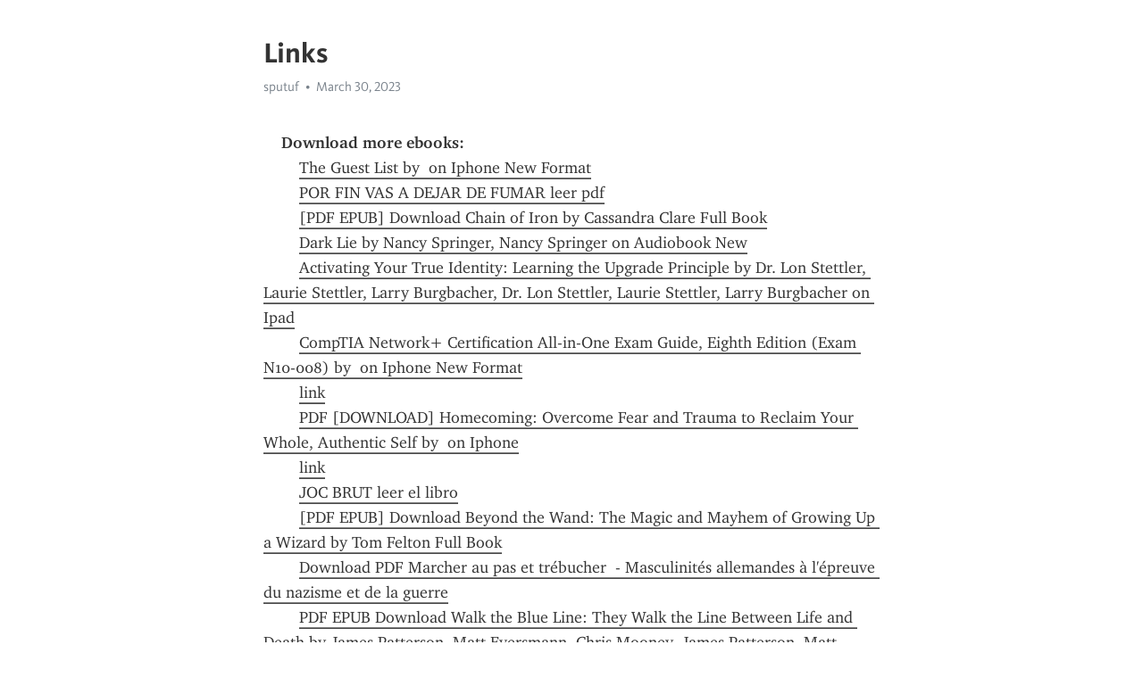

--- FILE ---
content_type: text/html; charset=utf-8
request_url: https://telegra.ph/Links-03-30-308
body_size: 5975
content:
<!DOCTYPE html>
<html>
  <head>
    <meta charset="utf-8">
    <title>Links – Telegraph</title>
    <meta name="viewport" content="width=device-width, initial-scale=1.0, minimum-scale=1.0, maximum-scale=1.0, user-scalable=no" />
    <meta name="format-detection" content="telephone=no" />
    <meta http-equiv="X-UA-Compatible" content="IE=edge" />
    <meta name="MobileOptimized" content="176" />
    <meta name="HandheldFriendly" content="True" />
    <meta name="robots" content="index, follow" />
    <meta property="og:type" content="article">
    <meta property="og:title" content="Links">
    <meta property="og:description" content="    Download more ebooks:        The Guest List by  on Iphone New Format        POR FIN VAS A DEJAR DE FUMAR leer pdf        [PDF EPUB] Download Chain of Iron by Cassandra Clare Full Book        Dark Lie by Nancy Springer, Nancy Springer on Audiobook New        Activating Your True Identity: Learning the Upgrade Principle by Dr. Lon Stettler, Laurie Stettler, Larry Burgbacher, Dr. Lon Stettler, Laurie Stettler, Larry Burgbacher on Ipad        CompTIA Network+ Certification All-in-One Exam Guide, Eighth Edition…">
    <meta property="og:image" content="">
    <meta property="og:site_name" content="Telegraph">
    <meta property="article:published_time" content="2023-03-30T10:32:27+0000">
    <meta property="article:modified_time" content="2023-03-30T10:32:27+0000">
    <meta property="article:author" content="sputuf">
    <meta name="twitter:card" content="summary">
    <meta name="twitter:title" content="Links">
    <meta name="twitter:description" content="    Download more ebooks:        The Guest List by  on Iphone New Format        POR FIN VAS A DEJAR DE FUMAR leer pdf        [PDF EPUB] Download Chain of Iron by Cassandra Clare Full Book        Dark Lie by Nancy Springer, Nancy Springer on Audiobook New        Activating Your True Identity: Learning the Upgrade Principle by Dr. Lon Stettler, Laurie Stettler, Larry Burgbacher, Dr. Lon Stettler, Laurie Stettler, Larry Burgbacher on Ipad        CompTIA Network+ Certification All-in-One Exam Guide, Eighth Edition…">
    <meta name="twitter:image" content="">
    <link rel="canonical" href="https://telegra.ph/Links-03-30-308" />
    <link rel="shortcut icon" href="/favicon.ico?1" type="image/x-icon">
    <link rel="icon" type="image/png" href="/images/favicon.png?1" sizes="16x16">
    <link rel="icon" type="image/png" href="/images/favicon_2x.png?1" sizes="32x32">
    <link href="/css/quill.core.min.css" rel="stylesheet">
    <link href="/css/core.min.css?47" rel="stylesheet">
  </head>
  <body>
    <div class="tl_page_wrap">
      <div class="tl_page">
        <main class="tl_article">
          <header class="tl_article_header" dir="auto">
            <h1>Links</h1>
            <address>
              <a rel="author">sputuf</a><!--
           --><time datetime="2023-03-30T10:32:27+0000">March 30, 2023</time>
            </address>
          </header>
          <article id="_tl_editor" class="tl_article_content"><h1>Links<br></h1><address>sputuf<br></address><p><p><br class="inline">    <strong>Download more ebooks:</strong><br class="inline">        <a href="https://bowekukygola.theblog.me/posts/42442223" target="_blank">The Guest List by  on Iphone New Format</a><br class="inline">        <a href="https://wakelet.com/wake/wkO3PglYP_vsPfmIThW0Y" target="_blank">POR FIN VAS A DEJAR DE FUMAR leer pdf</a><br class="inline">        <a href="https://bowekukygola.theblog.me/posts/42442231" target="_blank">[PDF EPUB] Download Chain of Iron by Cassandra Clare Full Book</a><br class="inline">        <a href="https://www.colcampus.com/courses/89181/pages/dark-lie-by-nancy-springer-nancy-springer-on-audiobook-new" target="_blank">Dark Lie by Nancy Springer, Nancy Springer on Audiobook New</a><br class="inline">        <a href="https://ighijisutemu.themedia.jp/posts/42442179" target="_blank">Activating Your True Identity: Learning the Upgrade Principle by Dr. Lon Stettler, Laurie Stettler, Larry Burgbacher, Dr. Lon Stettler, Laurie Stettler, Larry Burgbacher on Ipad</a><br class="inline">        <a href="https://www.colcampus.com/courses/89112/pages/comptia-network+-certification-all-in-one-exam-guide-eighth-edition-exam-n10-008-by-on-iphone-new-format" target="_blank">CompTIA Network+ Certification All-in-One Exam Guide, Eighth Edition (Exam N10-008) by  on Iphone New Format</a><br class="inline">        <a href="https://www.onfeetnation.com/profiles/blogs/wiznttka" target="_blank">link</a><br class="inline">        <a href="https://luchigewoseh.amebaownd.com/posts/42442209" target="_blank">PDF [DOWNLOAD] Homecoming: Overcome Fear and Trauma to Reclaim Your Whole, Authentic Self by  on Iphone</a><br class="inline">        <a href="http://jijisweet.ning.com/photo/albums/nlyghtda" target="_blank">link</a><br class="inline">        <a href="https://www.colcampus.com/courses/89134/pages/joc-brut-leer-el-libro" target="_blank">JOC BRUT leer el libro</a><br class="inline">        <a href="https://wakelet.com/wake/Y_6FoS1eJr4fV-SvBt66p" target="_blank">[PDF EPUB] Download Beyond the Wand: The Magic and Mayhem of Growing Up a Wizard by Tom Felton Full Book</a><br class="inline">        <a href="https://wakelet.com/wake/XfGb8Fv15c6o9U4zhP-uV" target="_blank">Download PDF Marcher au pas et trébucher  - Masculinités allemandes à l&#39;épreuve du nazisme et de la guerre</a><br class="inline">        <a href="https://ckesethachac.themedia.jp/posts/42442228" target="_blank">PDF EPUB Download Walk the Blue Line: They Walk the Line Between Life and Death by James Patterson, Matt Eversmann, Chris Mooney, James Patterson, Matt Eversmann, Chris Mooney Full Book</a><br class="inline">        <a href="https://xughuwhechar.themedia.jp/posts/42442189" target="_blank">Five Times Faster: Rethinking the Science, Economics, and Diplomacy of Climate Change by Simon Sharpe, Simon Sharpe on Audiobook New</a><br class="inline">        <a href="https://stationfm.ning.com/photo/albums/vvoklmln" target="_blank">link</a><br class="inline">        <a href="https://bitbin.it/FJTLHrgI/" target="_blank">link</a><br class="inline">        <a href="https://luchigewoseh.amebaownd.com/posts/42442200" target="_blank">Selfless: The Social Creation of by Brian Lowery, Brian Lowery on Audiobook New</a><br class="inline">        <a href="https://www.colcampus.com/courses/89163/pages/habitos-minimos-leer-el-libro-pdf" target="_blank">HÁBITOS MINIMOS leer el libro pdf</a><br class="inline">        <a href="https://www.colcampus.com/courses/89147/pages/read-online-seule-face-aux-menaces-etrange-dispariion" target="_blank">Read online: Seule face aux menaces - Étrange dispariion</a><br class="inline">        <a href="https://jsfiddle.net/7ehdcbqy/" target="_blank">link</a><br class="inline">        <a href="https://www.colcampus.com/courses/89185/pages/pdf-slash-epub-this-book-is-for-you-i-hope-you-find-it-mildly-uplifting-by-download-ebook" target="_blank">[Pdf/ePub] This Book Is for You: I Hope You Find It Mildly Uplifting by  download ebook</a><br class="inline">        <a href="https://www.colcampus.com/courses/89150/pages/download-pdf-%7Bepub%7D-smother-hinton-charter" target="_blank">DOWNLOAD [PDF] {EPUB} Smother  - Hinton Charter</a><br class="inline">        <a href="https://wakelet.com/wake/dOQ0x3HRLEmTFzQqobsMA" target="_blank">[PDF] Frère download</a><br class="inline">        <a href="https://ckocinkocakn.themedia.jp/posts/42442220" target="_blank">Download Pdf Smother  - Hinton Charter</a><br class="inline">        <a href="https://www.colcampus.com/courses/89170/pages/tu-cerebro-con-psicodelicos-genis-ona-epub-gratis" target="_blank">TU CEREBRO CON PSICODÉLICOS GENIS OÑA ePub gratis</a><br class="inline">        <a href="https://wakelet.com/wake/clbbRA4EEaZRBejQtWkTx" target="_blank">Descargar [PDF] {EPUB} DISFRACES TERRIBLES</a><br class="inline">        <a href="https://www.colcampus.com/courses/89167/pages/download-pdf-langues-et-cultures-en-contact-reflexions-linguistiques-et-traductologiques" target="_blank">[download pdf] Langues et cultures en contact  - Réflexions linguistiques et traductologiques</a><br class="inline">        <a href="http://playit4ward-sanantonio.ning.com/photo/albums/yrllwbuc" target="_blank">link</a><br class="inline">        <a href="https://kutudyhessenk.amebaownd.com/posts/42442202" target="_blank">[Pdf/ePub] The Wall by John Lanchester download ebook</a><br class="inline">        <a href="https://kutudyhessenk.amebaownd.com/posts/42442196" target="_blank">DOWNLOADS Moon Rising: A Graphic Novel (Wings of Fire Graphic Novel #6) by Tui T. Sutherland, Tui T. Sutherland</a><br class="inline">        <a href="https://wakelet.com/wake/OKOheRaBGfuACr6a9cJkT" target="_blank">[download pdf] Sekret Machines Book 2: A Fire Within by Tom DeLonge, AJ Hartley</a><br class="inline">        <a href="https://nucapechycyl.amebaownd.com/posts/42442198" target="_blank">LA MIRADA INQUIETA: COMO DISFRUTAR DEL ARTE CON TUS PROPIOS OJOS ePub gratis</a><br class="inline">        <a href="https://xughuwhechar.themedia.jp/posts/42442201" target="_blank">[Pdf/ePub] Grow the F*ck Up: How to Be an Adult and Get Treated Like One by Sarah Knight, Sarah Knight download ebook</a><br class="inline">        <a href="https://ykofadatuxang.themedia.jp/posts/42442232" target="_blank">[PDF/Kindle] EL COLOR DELS COLOMS descargar gratis</a><br class="inline">        <a href="https://stationfm.ning.com/photo/albums/tpzzfnou" target="_blank">link</a><br class="inline">        <a href="https://wakelet.com/wake/dwaUqbY-G3NxRlQ4qzF9F" target="_blank">[Kindle] I am : Disaster to Master  - Self-help/Motivational/Anthology, #1 download</a><br class="inline">        <a href="https://vessodukeruk.themedia.jp/posts/42442176" target="_blank">{pdf download} The Fowl Twins Deny All Charges (The Fowl Twins, Book 2) by Eoin Colfer</a><br class="inline">        <a href="https://www.onfeetnation.com/profiles/blogs/frpudwvl" target="_blank">link</a><br class="inline">        <a href="https://www.colcampus.com/courses/89150/pages/pdf-recycling-making-new-products-read-think-remake-by-sabbithry-persad-mba-sabbithry-persad-mba" target="_blank">[PDF] Recycling: Making New Products: Read Think Remake by Sabbithry Persad MBA, Sabbithry Persad MBA</a><br class="inline">        <a href="https://bitbin.it/bERmnZyf/" target="_blank">link</a><br class="inline">        <a href="https://www.colcampus.com/courses/89154/pages/online-read-ebook-zombillenium-tome-4" target="_blank">Online Read Ebook Zombillénium Tome 4</a><br class="inline">        <a href="https://wakelet.com/wake/n4OW6gIxmHJjWMqp8fGds" target="_blank">[PDF] Understanding Portrait Photography: How to Shoot Great Pictures of People Anywhere by Bryan Peterson</a><br class="inline">        <a href="https://www.colcampus.com/courses/89112/pages/download-pdf-deserving-alaska-by-susan-stoker" target="_blank">[download pdf] Deserving Alaska by Susan Stoker</a><br class="inline">        <a href="https://www.colcampus.com/courses/89203/pages/scientism-and-secularism-learning-to-respond-to-a-dangerous-ideology-by-j-p-moreland-on-audiobook-new" target="_blank">Scientism and Secularism: Learning to Respond to a Dangerous Ideology by J. P. Moreland on Audiobook New</a><br class="inline">        <a href="https://www.colcampus.com/courses/89142/pages/pdf-download-my-morning-routine-how-successful-people-start-every-day-inspired-by-benjamin-spall-michael-xander" target="_blank">PDF [Download] My Morning Routine: How Successful People Start Every Day Inspired by Benjamin Spall, Michael Xander</a><br class="inline">        <a href="https://rentry.co/rtqot" target="_blank">link</a><br class="inline">        <a href="https://wakelet.com/wake/JjrTq4U70doi5SWXbOmXl" target="_blank">Descargar ebook LA MALDICION DEL TITAN (NOVELA GRAFICA PERCY JACKSON Y LOS DIOSES DEL OLIMPO III) | Descarga Libros Gratis (PDF - EPUB)</a><br class="inline">        <a href="https://paiza.io/projects/Ocsd9jjAyRbChJIX1S_1rA?language=php" target="_blank">link</a><br class="inline">        <a href="https://webhitlist.com/profiles/blogs/kecbpkqz" target="_blank">link</a><br class="inline">        <a href="https://www.colcampus.com/courses/89153/pages/pdf-slash-kindle-new-perspectives-computer-concepts-comprehensive-by-june-jamrich-parsons" target="_blank">[PDF/Kindle] New Perspectives Computer Concepts Comprehensive by June Jamrich Parsons</a><br class="inline">        <a href="https://wakelet.com/wake/sZnaV_eITqeYa3jnQY8kj" target="_blank">CONTROL NUMERICO Y PROGRAMACION II: CURSO PRACTICO (2ª ED.) ePub gratis</a><br class="inline">        <a href="https://www.colcampus.com/courses/89146/pages/%7Bepub-download%7D-breath-the-new-science-of-a-lost-art-by-james-nestor" target="_blank">{epub download} Breath: The New Science of a Lost Art by James Nestor</a><br class="inline">        <a href="https://www.colcampus.com/courses/89134/pages/read-online-la-culture-de-linceste" target="_blank">Read online: La Culture de l&#39;inceste</a><br class="inline">        <a href="https://ighijisutemu.themedia.jp/posts/42442171" target="_blank">DOWNLOADS A Touch of Darkness by Scarlett St. Clair</a><br class="inline">        <a href="https://webhitlist.com/profiles/blogs/jjandeng" target="_blank">link</a><br class="inline">        <a href="https://qengycyghuka.amebaownd.com/posts/42442190" target="_blank">[download pdf] What Is a Woman?: One Man&#39;s Journey to Answer the Question of a Generation by Matt Walsh</a><br class="inline">        <a href="https://ynongomylalo.themedia.jp/posts/42442221" target="_blank">Download Pdf Change Maker: Turn Your Passion for Health and Fitness into a Powerful Purpose and a Wildly Successful Career by John Berardi</a><br class="inline">        <a href="https://www.colcampus.com/courses/89167/pages/%7Bepub-download%7D-while-time-remains-a-north-korean-defectors-search-for-freedom-in-america-by-yeonmi-park-jordan-b-peterson-yeonmi-park-jordan-b-peterson" target="_blank">{epub download} While Time Remains: A North Korean Defector&#39;s Search for Freedom in America by Yeonmi Park, Jordan B. Peterson, Yeonmi Park, Jordan B. Peterson</a><br class="inline">        <a href="https://wakelet.com/wake/VxTeLLurMyFm_ND0mlJP0" target="_blank">LO QUE HAY EBOOK | SARA TORRES | Descargar libro PDF EPUB</a><br class="inline">        <a href="https://qengycyghuka.amebaownd.com/posts/42442205" target="_blank">[PDF EPUB] Download The End and the Death: Volume I by Dan Abnett, Dan Abnett Full Book</a><br class="inline">        <a href="https://stationfm.ning.com/photo/albums/cihcgdok" target="_blank">link</a><br class="inline">        <a href="https://orafamobozoq.themedia.jp/posts/42442199" target="_blank">[PDF] CREACIÓN DE UN SITIO WEB CON PHP Y MYSQL (5ª ED.) descargar gratis</a><br class="inline">        <a href="https://www.colcampus.com/courses/89147/pages/download-pdf-la-structure-des-revolutions-scientifiques" target="_blank">Download PDF La structure des révolutions scientifiques</a><br class="inline">        <a href="http://jijisweet.ning.com/photo/albums/xjbqnnls" target="_blank">link</a><br class="inline">        <a href="https://twitter.com/DowellMisty/status/1641383827389001729" target="_blank">[download pdf] Blood Mercy: A Fantasy Romance by </a><br class="inline">            <a href="http://ebooksharez.info/download.php?group=test&amp;from=telegra.ph&amp;id=1&amp;lnk=453" target="_blank">9548805</a><br class="inline"></p><br class="inline"></p></article>
          <div id="_tl_link_tooltip" class="tl_link_tooltip"></div>
          <div id="_tl_tooltip" class="tl_tooltip">
            <div class="buttons">
              <span class="button_hover"></span>
              <span class="button_group"><!--
             --><button id="_bold_button"></button><!--
             --><button id="_italic_button"></button><!--
             --><button id="_link_button"></button><!--
           --></span><!--
           --><span class="button_group"><!--
             --><button id="_header_button"></button><!--
             --><button id="_subheader_button"></button><!--
             --><button id="_quote_button"></button><!--
           --></span>
            </div>
            <div class="prompt">
              <span class="close"></span>
              <div class="prompt_input_wrap"><input type="url" class="prompt_input" /></div>
            </div>
          </div>
          <div id="_tl_blocks" class="tl_blocks">
            <div class="buttons">
              <button id="_image_button"></button><!--
           --><button id="_embed_button"></button>
            </div>
          </div>
          <aside class="tl_article_buttons">
            <div class="account account_top"></div>
            <button id="_edit_button" class="button edit_button">Edit</button><!--
         --><button id="_publish_button" class="button publish_button">Publish</button>
            <div class="account account_bottom"></div>
            <div id="_error_msg" class="error_msg"></div>
          </aside>
        </main>
      </div>
          <div class="tl_page_footer">
      <div id="_report_button" class="tl_footer_button">Report content on this page</div>
    </div>
    </div>
      <div class="tl_popup tl_popup_hidden" id="_report_popup">
    <main class="tl_popup_body tl_report_popup">
      <form id="_report_form" method="post">
        <section>
          <h2 class="tl_popup_header">Report Page</h2>
          <div class="tl_radio_items">
            <label class="tl_radio_item">
              <input type="radio" class="radio" name="reason" value="violence">
              <span class="tl_radio_item_label">Violence</span>
            </label>
            <label class="tl_radio_item">
              <input type="radio" class="radio" name="reason" value="childabuse">
              <span class="tl_radio_item_label">Child Abuse</span>
            </label>
            <label class="tl_radio_item">
              <input type="radio" class="radio" name="reason" value="copyright">
              <span class="tl_radio_item_label">Copyright</span>
            </label>
            <label class="tl_radio_item">
              <input type="radio" class="radio" name="reason" value="illegal_drugs">
              <span class="tl_radio_item_label">Illegal Drugs</span>
            </label>
            <label class="tl_radio_item">
              <input type="radio" class="radio" name="reason" value="personal_details">
              <span class="tl_radio_item_label">Personal Details</span>
            </label>
            <label class="tl_radio_item">
              <input type="radio" class="radio" name="reason" value="other">
              <span class="tl_radio_item_label">Other</span>
            </label>
          </div>
          <div class="tl_textfield_item tl_comment_field">
            <input type="text" class="tl_textfield" name="comment" value="" placeholder="Add Comment…">
          </div>
          <div class="tl_copyright_field">
            Please submit your DMCA takedown request to <a href="mailto:dmca@telegram.org?subject=Report%20to%20Telegraph%20page%20%22Links%22&body=Reported%20page%3A%20https%3A%2F%2Ftelegra.ph%2FLinks-03-30-308%0A%0A%0A" target="_blank">dmca@telegram.org</a>
          </div>
        </section>
        <aside class="tl_popup_buttons">
          <button type="reset" class="button" id="_report_cancel">Cancel</button>
          <button type="submit" class="button submit_button">Report</button>
        </aside>
      </form>
    </main>
  </div>
    
    <script>var T={"apiUrl":"https:\/\/edit.telegra.ph","uploadEnabled":false,"datetime":1680172347,"pageId":"1307a8e4aeba3127852e5","editable":true};(function(){var b=document.querySelector('time');if(b&&T.datetime){var a=new Date(1E3*T.datetime),d='January February March April May June July August September October November December'.split(' ')[a.getMonth()],c=a.getDate();b.innerText=d+' '+(10>c?'0':'')+c+', '+a.getFullYear()}})();</script>
    <script src="/js/jquery.min.js"></script>
    <script src="/js/jquery.selection.min.js"></script>
    <script src="/js/autosize.min.js"></script>
    <script src="/js/load-image.all.min.js?1"></script>
    <script src="/js/quill.min.js?10"></script>
    <script src="/js/core.min.js?67"></script>
    <script async src="https://t.me/_websync_?path=Links-03-30-308&hash=deed0272c46af46e85"></script>
  </body>
</html>